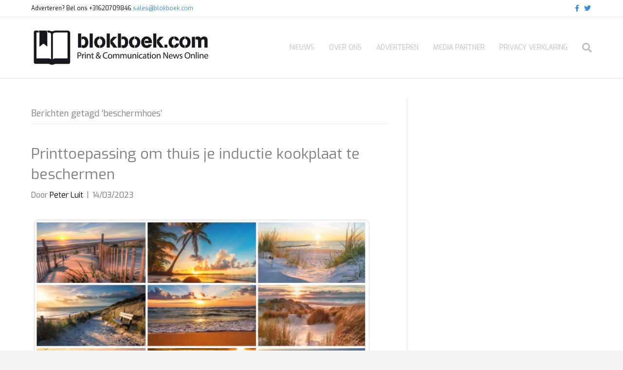

--- FILE ---
content_type: text/plain
request_url: https://www.google-analytics.com/j/collect?v=1&_v=j102&a=1483059145&t=pageview&_s=1&dl=https%3A%2F%2Fwww.blokboek.com%2Ftag%2Fbeschermhoes%2F&ul=en-us%40posix&dt=beschermhoes%20Archives%20-%20https%3A%2F%2Fwww.blokboek.com&sr=1280x720&vp=1280x720&_u=IEBAAEABAAAAACAAI~&jid=750234744&gjid=340941249&cid=2105575882.1765808346&tid=UA-122334880-1&_gid=1089626765.1765808346&_r=1&_slc=1&z=2036239904
body_size: -450
content:
2,cG-60L13PW5JS